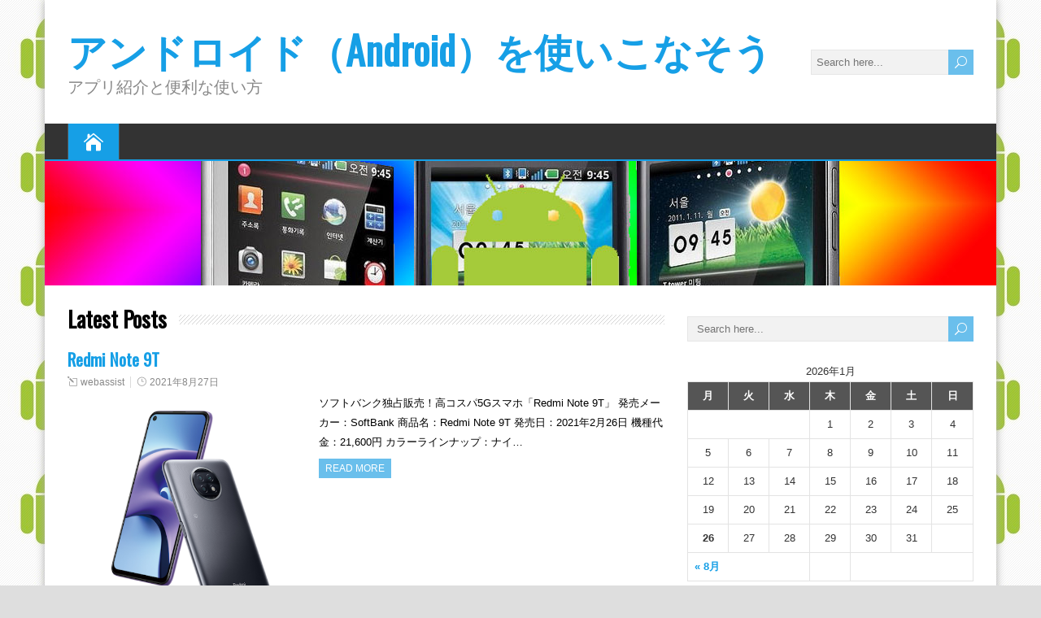

--- FILE ---
content_type: text/html; charset=UTF-8
request_url: https://forexsoftware1.com/
body_size: 6164
content:
<!DOCTYPE html>
<!--[if IE 7]>
<html class="ie ie7" lang="ja">
<![endif]-->
<!--[if IE 8]>
<html class="ie ie8" lang="ja">
<![endif]-->
<!--[if !(IE 7) | !(IE 8)  ]><!-->
<html lang="ja">
<!--<![endif]-->
<head>
  <meta charset="UTF-8" /> 
  <meta name="viewport" content="width=device-width" />  
  <title>アンドロイド（Android）を使いこなそう｜アプリ紹介と便利な使い方</title>  

<!-- All in One SEO Pack 2.2.5.1 by Michael Torbert of Semper Fi Web Design[313,357] -->
<meta name="description" itemprop="description" content="アンドロイドは、googleが開発したスマートフォン用OSのことで、現在、アイフォンを抜き日米におけるスマートフォン市場でトップシェアを誇っています。 しかし具体的にアンドロイドはどのようなOSなのでしょうか？" />

<meta name="keywords" itemprop="keywords" content="アンドロイド,Android,スマートフォン,アプリ,便利,使い方‏" />
<link rel='next' href='https://forexsoftware1.com/page/2' />

<link rel="canonical" href="https://forexsoftware1.com/" />
<!-- /all in one seo pack -->
<link rel='dns-prefetch' href='//fonts.googleapis.com' />
<link rel='dns-prefetch' href='//s.w.org' />
<link rel="alternate" type="application/rss+xml" title="アンドロイド（Android）を使いこなそう &raquo; フィード" href="https://forexsoftware1.com/feed" />
<link rel="alternate" type="application/rss+xml" title="アンドロイド（Android）を使いこなそう &raquo; コメントフィード" href="https://forexsoftware1.com/comments/feed" />
		<script type="text/javascript">
			window._wpemojiSettings = {"baseUrl":"https:\/\/s.w.org\/images\/core\/emoji\/2.2.1\/72x72\/","ext":".png","svgUrl":"https:\/\/s.w.org\/images\/core\/emoji\/2.2.1\/svg\/","svgExt":".svg","source":{"concatemoji":"https:\/\/forexsoftware1.com\/wp-includes\/js\/wp-emoji-release.min.js?ver=4.7.31"}};
			!function(t,a,e){var r,n,i,o=a.createElement("canvas"),l=o.getContext&&o.getContext("2d");function c(t){var e=a.createElement("script");e.src=t,e.defer=e.type="text/javascript",a.getElementsByTagName("head")[0].appendChild(e)}for(i=Array("flag","emoji4"),e.supports={everything:!0,everythingExceptFlag:!0},n=0;n<i.length;n++)e.supports[i[n]]=function(t){var e,a=String.fromCharCode;if(!l||!l.fillText)return!1;switch(l.clearRect(0,0,o.width,o.height),l.textBaseline="top",l.font="600 32px Arial",t){case"flag":return(l.fillText(a(55356,56826,55356,56819),0,0),o.toDataURL().length<3e3)?!1:(l.clearRect(0,0,o.width,o.height),l.fillText(a(55356,57331,65039,8205,55356,57096),0,0),e=o.toDataURL(),l.clearRect(0,0,o.width,o.height),l.fillText(a(55356,57331,55356,57096),0,0),e!==o.toDataURL());case"emoji4":return l.fillText(a(55357,56425,55356,57341,8205,55357,56507),0,0),e=o.toDataURL(),l.clearRect(0,0,o.width,o.height),l.fillText(a(55357,56425,55356,57341,55357,56507),0,0),e!==o.toDataURL()}return!1}(i[n]),e.supports.everything=e.supports.everything&&e.supports[i[n]],"flag"!==i[n]&&(e.supports.everythingExceptFlag=e.supports.everythingExceptFlag&&e.supports[i[n]]);e.supports.everythingExceptFlag=e.supports.everythingExceptFlag&&!e.supports.flag,e.DOMReady=!1,e.readyCallback=function(){e.DOMReady=!0},e.supports.everything||(r=function(){e.readyCallback()},a.addEventListener?(a.addEventListener("DOMContentLoaded",r,!1),t.addEventListener("load",r,!1)):(t.attachEvent("onload",r),a.attachEvent("onreadystatechange",function(){"complete"===a.readyState&&e.readyCallback()})),(r=e.source||{}).concatemoji?c(r.concatemoji):r.wpemoji&&r.twemoji&&(c(r.twemoji),c(r.wpemoji)))}(window,document,window._wpemojiSettings);
		</script>
		<style type="text/css">
img.wp-smiley,
img.emoji {
	display: inline !important;
	border: none !important;
	box-shadow: none !important;
	height: 1em !important;
	width: 1em !important;
	margin: 0 .07em !important;
	vertical-align: -0.1em !important;
	background: none !important;
	padding: 0 !important;
}
</style>
<link rel='stylesheet' id='happenstance-style-css'  href='https://forexsoftware1.com/wp-content/themes/happenstance/style.css?ver=4.7.31' type='text/css' media='all' />
<link rel='stylesheet' id='happenstance-elegantfont-css'  href='https://forexsoftware1.com/wp-content/themes/happenstance/css/elegantfont.css?ver=4.7.31' type='text/css' media='all' />
<link rel='stylesheet' id='happenstance-google-font-default-css'  href='//fonts.googleapis.com/css?family=Oswald&#038;subset=latin%2Clatin-ext&#038;ver=4.7.31' type='text/css' media='all' />
<script type='text/javascript' src='https://forexsoftware1.com/wp-includes/js/jquery/jquery.js?ver=1.12.4'></script>
<script type='text/javascript' src='https://forexsoftware1.com/wp-includes/js/jquery/jquery-migrate.min.js?ver=1.4.1'></script>
<!--[if lt IE 9]>
<script type='text/javascript' src='https://forexsoftware1.com/wp-content/themes/happenstance/js/html5.js?ver=3.6'></script>
<![endif]-->
<link rel='https://api.w.org/' href='https://forexsoftware1.com/wp-json/' />
<link rel="EditURI" type="application/rsd+xml" title="RSD" href="https://forexsoftware1.com/xmlrpc.php?rsd" />
<link rel="wlwmanifest" type="application/wlwmanifest+xml" href="https://forexsoftware1.com/wp-includes/wlwmanifest.xml" /> 
<meta name="generator" content="WordPress 4.7.31" />
<!--[if IE]>
<style type="text/css" media="screen">
#container-shadow {
        behavior: url("https://forexsoftware1.com/wp-content/themes/happenstance/css/pie/PIE.php");
        zoom: 1;
}
</style>
<![endif]-->
<!-- BEGIN: WP Social Bookmarking Light -->
<script>(function(d, s, id) {
  var js, fjs = d.getElementsByTagName(s)[0];
  if (d.getElementById(id)) return;
  js = d.createElement(s); js.id = id;
  js.src = "//connect.facebook.net/en_US/sdk.js#xfbml=1&version=v2.0";
  fjs.parentNode.insertBefore(js, fjs);
}(document, 'script', 'facebook-jssdk'));</script>   
<style type="text/css">
.wp_social_bookmarking_light{
    border: 0 !important;
    padding: 10px 0 20px 0 !important;
    margin: 0 !important;
}
.wp_social_bookmarking_light div{
    float: left !important;
    border: 0 !important;
    padding: 0 !important;
    margin: 0 5px 0px 0 !important;
    min-height: 30px !important;
    line-height: 18px !important;
    text-indent: 0 !important;
}
.wp_social_bookmarking_light img{
    border: 0 !important;
    padding: 0;
    margin: 0;
    vertical-align: top !important;
}
.wp_social_bookmarking_light_clear{
    clear: both !important;
}
#fb-root{
    display: none;
}
.wsbl_twitter{
    width: 100px;
}
.wsbl_facebook_like iframe{
    max-width: none !important;
}</style>
<!-- END: WP Social Bookmarking Light -->
<style type="text/css" id="custom-background-css">
body.custom-background { background-image: url("https://forexsoftware1.com/wp-content/uploads/2015/01/android_limg_280x1.jpg"); background-position: center top; background-size: auto; background-repeat: repeat; background-attachment: scroll; }
</style>
  
</head> 
<body class="home blog custom-background" id="wrapper">
<div class="pattern"></div> 
   
<div id="container">
<div id="container-shadow">
  <header id="header">
    
    <div class="header-content-wrapper">
    <div class="header-content">
      <p class="site-title"><a href="https://forexsoftware1.com/">アンドロイド（Android）を使いこなそう</a></p>
      <p class="site-description">アプリ紹介と便利な使い方</p>
<form id="searchform" method="get" action="https://forexsoftware1.com/">
  <div class="searchform-wrapper"><input type="text" value="" name="s" id="s" placeholder="Search here..." />
  <input type="submit" class="send icon_search" name="searchsubmit" value="&#x55;" /></div>
</form>    </div>
    </div>
    <div class="menu-box-wrapper">
    <div class="menu-box">
      <a class="link-home" href="https://forexsoftware1.com/"><i class="icon_house" aria-hidden="true"></i></a>
<div id="nav" class="menu"></div>
    </div>
    </div>
    
    
    <div class="header-image"><img src="https://forexsoftware1.com/wp-content/uploads/2015/01/back01.jpg" alt="アンドロイド（Android）を使いこなそう" /></div>
  </header> <!-- end of header -->
  <div id="wrapper-content">
  <div id="main-content">
  <div id="content"> 
<h1 class="entry-headline"><span class="entry-headline-text">Latest Posts</span></h1> 
    <section class="home-latest-posts">
      <article class="post-entry post-427 post type-post status-publish format-standard has-post-thumbnail hentry category-softbank tag-android tag-softbank">
        <h2 class="post-entry-headline"><a href="https://forexsoftware1.com/softbank%e3%81%ae%e3%82%b9%e3%83%9e%e3%83%bc%e3%83%88%e3%83%95%e3%82%a9%e3%83%b3/redmi-note-9t.html">Redmi Note 9T</a></h2>
        <p class="post-meta">
          <span class="post-info-author"><i class="icon_pencil-edit" aria-hidden="true"></i><a href="https://forexsoftware1.com/author/webassist" title="webassist の投稿" rel="author">webassist</a></span>
          <span class="post-info-date"><i class="icon_clock_alt" aria-hidden="true"></i><a href="https://forexsoftware1.com/softbank%e3%81%ae%e3%82%b9%e3%83%9e%e3%83%bc%e3%83%88%e3%83%95%e3%82%a9%e3%83%b3/redmi-note-9t.html">2021年8月27日</a></span>
        </p>
        <div class="post-entry-content-wrapper">
          <a href="https://forexsoftware1.com/softbank%e3%81%ae%e3%82%b9%e3%83%9e%e3%83%bc%e3%83%88%e3%83%95%e3%82%a9%e3%83%b3/redmi-note-9t.html"><img width="500" height="500" src="https://forexsoftware1.com/wp-content/uploads/2021/08/09b2d6e5582240bd82f9941f63525810.png" class="attachment-post-thumbnail size-post-thumbnail wp-post-image" alt="Redmi Note 9T" srcset="https://forexsoftware1.com/wp-content/uploads/2021/08/09b2d6e5582240bd82f9941f63525810.png 500w, https://forexsoftware1.com/wp-content/uploads/2021/08/09b2d6e5582240bd82f9941f63525810-150x150.png 150w, https://forexsoftware1.com/wp-content/uploads/2021/08/09b2d6e5582240bd82f9941f63525810-300x300.png 300w" sizes="(max-width: 500px) 100vw, 500px" /></a>
          <div class="post-entry-content">
<p>ソフトバンク独占販売！高コスパ5Gスマホ「Redmi Note 9T」 発売メーカー：SoftBank 商品名：Redmi Note 9T 発売日：2021年2月26日 機種代金：21,600円 カラーラインナップ：ナイ&#8230;<br /><a class="read-more-button" href="https://forexsoftware1.com/softbank%e3%81%ae%e3%82%b9%e3%83%9e%e3%83%bc%e3%83%88%e3%83%95%e3%82%a9%e3%83%b3/redmi-note-9t.html">Read more</a></p>
          </div>
        </div>
        <div class="post-info">
          <p class="post-category"><span class="post-info-category"><i class="icon_folder-alt" aria-hidden="true"></i><a href="https://forexsoftware1.com/category/softbank%e3%81%ae%e3%82%b9%e3%83%9e%e3%83%bc%e3%83%88%e3%83%95%e3%82%a9%e3%83%b3" rel="category tag">softbankのスマートフォン</a></span></p>
          <p class="post-tags"><span class="post-info-tags"><i class="icon_tag_alt" aria-hidden="true"></i><a href="https://forexsoftware1.com/tag/android" rel="tag">Android</a>, <a href="https://forexsoftware1.com/tag/android%e3%82%b9%e3%83%9e%e3%83%bc%e3%83%88%e3%83%95%e3%82%a9%e3%83%b3" rel="tag">Androidスマートフォン</a>, <a href="https://forexsoftware1.com/tag/softbank" rel="tag">softbank</a></span></p>
        </div>
      </article>      <article class="post-entry post-416 post type-post status-publish format-standard has-post-thumbnail hentry category-softbank tag-android tag-softbank tag-4">
        <h2 class="post-entry-headline"><a href="https://forexsoftware1.com/softbank%e3%81%ae%e3%82%b9%e3%83%9e%e3%83%bc%e3%83%88%e3%83%95%e3%82%a9%e3%83%b3/aquos-crystal-x.html">AQUOS CRYSTAL X</a></h2>
        <p class="post-meta">
          <span class="post-info-author"><i class="icon_pencil-edit" aria-hidden="true"></i><a href="https://forexsoftware1.com/author/webassist" title="webassist の投稿" rel="author">webassist</a></span>
          <span class="post-info-date"><i class="icon_clock_alt" aria-hidden="true"></i><a href="https://forexsoftware1.com/softbank%e3%81%ae%e3%82%b9%e3%83%9e%e3%83%bc%e3%83%88%e3%83%95%e3%82%a9%e3%83%b3/aquos-crystal-x.html">2015年3月26日</a></span>
        </p>
        <div class="post-entry-content-wrapper">
          <a href="https://forexsoftware1.com/softbank%e3%81%ae%e3%82%b9%e3%83%9e%e3%83%bc%e3%83%88%e3%83%95%e3%82%a9%e3%83%b3/aquos-crystal-x.html"><img width="192" height="245" src="https://forexsoftware1.com/wp-content/uploads/2015/03/AQUOS-CRYSTAL-X.jpg" class="attachment-post-thumbnail size-post-thumbnail wp-post-image" alt="AQUOS CRYSTAL X" /></a>
          <div class="post-entry-content">
<p>AQUOS CRYSTAL X 発売メーカー：softbank 商品名：AQUOS CRYSTAL X 発売日：2014年12月19日 カラーラインナップ： 本体の大きさ：約73×139×11ｍｍ 重量：約157ｇ レビ&#8230;<br /><a class="read-more-button" href="https://forexsoftware1.com/softbank%e3%81%ae%e3%82%b9%e3%83%9e%e3%83%bc%e3%83%88%e3%83%95%e3%82%a9%e3%83%b3/aquos-crystal-x.html">Read more</a></p>
          </div>
        </div>
        <div class="post-info">
          <p class="post-category"><span class="post-info-category"><i class="icon_folder-alt" aria-hidden="true"></i><a href="https://forexsoftware1.com/category/softbank%e3%81%ae%e3%82%b9%e3%83%9e%e3%83%bc%e3%83%88%e3%83%95%e3%82%a9%e3%83%b3" rel="category tag">softbankのスマートフォン</a></span></p>
          <p class="post-tags"><span class="post-info-tags"><i class="icon_tag_alt" aria-hidden="true"></i><a href="https://forexsoftware1.com/tag/android" rel="tag">Android</a>, <a href="https://forexsoftware1.com/tag/softbank" rel="tag">softbank</a>, <a href="https://forexsoftware1.com/tag/%e3%82%b9%e3%83%9e%e3%83%bc%e3%83%88%e3%83%95%e3%82%a9%e3%83%b3" rel="tag">スマートフォン</a></span></p>
        </div>
      </article>      <article class="post-entry post-405 post type-post status-publish format-standard has-post-thumbnail hentry category-softbank tag-android tag-softbank tag-4">
        <h2 class="post-entry-headline"><a href="https://forexsoftware1.com/softbank%e3%81%ae%e3%82%b9%e3%83%9e%e3%83%bc%e3%83%88%e3%83%95%e3%82%a9%e3%83%b3/dell-streak-pro-101dl.html">DELL Streak Pro 101DL</a></h2>
        <p class="post-meta">
          <span class="post-info-author"><i class="icon_pencil-edit" aria-hidden="true"></i><a href="https://forexsoftware1.com/author/webassist" title="webassist の投稿" rel="author">webassist</a></span>
          <span class="post-info-date"><i class="icon_clock_alt" aria-hidden="true"></i><a href="https://forexsoftware1.com/softbank%e3%81%ae%e3%82%b9%e3%83%9e%e3%83%bc%e3%83%88%e3%83%95%e3%82%a9%e3%83%b3/dell-streak-pro-101dl.html">2015年3月26日</a></span>
        </p>
        <div class="post-entry-content-wrapper">
          <a href="https://forexsoftware1.com/softbank%e3%81%ae%e3%82%b9%e3%83%9e%e3%83%bc%e3%83%88%e3%83%95%e3%82%a9%e3%83%b3/dell-streak-pro-101dl.html"><img width="139" height="118" src="https://forexsoftware1.com/wp-content/uploads/2015/03/DELL-Streak-Pro-101DL.jpg" class="attachment-post-thumbnail size-post-thumbnail wp-post-image" alt="DELL Streak Pro 101DL" /></a>
          <div class="post-entry-content">
<p>DELL Streak Pro 101DL 販売メーカー：softbank 商品名：DELL Streak Pro 品番：101DL 発売日：2014年6月6日 カラーラインナップ：ブラックの１色 本体の大きさ：約64×&#8230;<br /><a class="read-more-button" href="https://forexsoftware1.com/softbank%e3%81%ae%e3%82%b9%e3%83%9e%e3%83%bc%e3%83%88%e3%83%95%e3%82%a9%e3%83%b3/dell-streak-pro-101dl.html">Read more</a></p>
          </div>
        </div>
        <div class="post-info">
          <p class="post-category"><span class="post-info-category"><i class="icon_folder-alt" aria-hidden="true"></i><a href="https://forexsoftware1.com/category/softbank%e3%81%ae%e3%82%b9%e3%83%9e%e3%83%bc%e3%83%88%e3%83%95%e3%82%a9%e3%83%b3" rel="category tag">softbankのスマートフォン</a></span></p>
          <p class="post-tags"><span class="post-info-tags"><i class="icon_tag_alt" aria-hidden="true"></i><a href="https://forexsoftware1.com/tag/android" rel="tag">Android</a>, <a href="https://forexsoftware1.com/tag/softbank" rel="tag">softbank</a>, <a href="https://forexsoftware1.com/tag/%e3%82%b9%e3%83%9e%e3%83%bc%e3%83%88%e3%83%95%e3%82%a9%e3%83%b3" rel="tag">スマートフォン</a></span></p>
        </div>
      </article>      <article class="post-entry post-403 post type-post status-publish format-standard has-post-thumbnail hentry category-softbank tag-android tag-softbank tag-4">
        <h2 class="post-entry-headline"><a href="https://forexsoftware1.com/softbank%e3%81%ae%e3%82%b9%e3%83%9e%e3%83%bc%e3%83%88%e3%83%95%e3%82%a9%e3%83%b3/medias-ch-101n.html">MEDIAS CH 101N</a></h2>
        <p class="post-meta">
          <span class="post-info-author"><i class="icon_pencil-edit" aria-hidden="true"></i><a href="https://forexsoftware1.com/author/webassist" title="webassist の投稿" rel="author">webassist</a></span>
          <span class="post-info-date"><i class="icon_clock_alt" aria-hidden="true"></i><a href="https://forexsoftware1.com/softbank%e3%81%ae%e3%82%b9%e3%83%9e%e3%83%bc%e3%83%88%e3%83%95%e3%82%a9%e3%83%b3/medias-ch-101n.html">2015年3月26日</a></span>
        </p>
        <div class="post-entry-content-wrapper">
          <a href="https://forexsoftware1.com/softbank%e3%81%ae%e3%82%b9%e3%83%9e%e3%83%bc%e3%83%88%e3%83%95%e3%82%a9%e3%83%b3/medias-ch-101n.html"><img width="131" height="118" src="https://forexsoftware1.com/wp-content/uploads/2015/03/MEDIAS-CH-101N.jpg" class="attachment-post-thumbnail size-post-thumbnail wp-post-image" alt="MEDIAS CH 101N" /></a>
          <div class="post-entry-content">
<p>MEDIAS CH 101N 販売メーカー：softbank 商品名：MEDIAS CH 品番：101N 発売日：2014年6月6日 カラーラインナップ：ルージュピンク、パウダーピンク、ホワイト、ブラックの4色 本体の大&#8230;<br /><a class="read-more-button" href="https://forexsoftware1.com/softbank%e3%81%ae%e3%82%b9%e3%83%9e%e3%83%bc%e3%83%88%e3%83%95%e3%82%a9%e3%83%b3/medias-ch-101n.html">Read more</a></p>
          </div>
        </div>
        <div class="post-info">
          <p class="post-category"><span class="post-info-category"><i class="icon_folder-alt" aria-hidden="true"></i><a href="https://forexsoftware1.com/category/softbank%e3%81%ae%e3%82%b9%e3%83%9e%e3%83%bc%e3%83%88%e3%83%95%e3%82%a9%e3%83%b3" rel="category tag">softbankのスマートフォン</a></span></p>
          <p class="post-tags"><span class="post-info-tags"><i class="icon_tag_alt" aria-hidden="true"></i><a href="https://forexsoftware1.com/tag/android" rel="tag">Android</a>, <a href="https://forexsoftware1.com/tag/softbank" rel="tag">softbank</a>, <a href="https://forexsoftware1.com/tag/%e3%82%b9%e3%83%9e%e3%83%bc%e3%83%88%e3%83%95%e3%82%a9%e3%83%b3" rel="tag">スマートフォン</a></span></p>
        </div>
      </article>      <article class="post-entry post-401 post type-post status-publish format-standard has-post-thumbnail hentry category-softbank tag-android tag-softbank tag-63">
        <h2 class="post-entry-headline"><a href="https://forexsoftware1.com/softbank%e3%81%ae%e3%82%b9%e3%83%9e%e3%83%bc%e3%83%88%e3%83%95%e3%82%a9%e3%83%b3/honey-bee-101k.html">HONEY BEE® 101K</a></h2>
        <p class="post-meta">
          <span class="post-info-author"><i class="icon_pencil-edit" aria-hidden="true"></i><a href="https://forexsoftware1.com/author/webassist" title="webassist の投稿" rel="author">webassist</a></span>
          <span class="post-info-date"><i class="icon_clock_alt" aria-hidden="true"></i><a href="https://forexsoftware1.com/softbank%e3%81%ae%e3%82%b9%e3%83%9e%e3%83%bc%e3%83%88%e3%83%95%e3%82%a9%e3%83%b3/honey-bee-101k.html">2015年3月25日</a></span>
        </p>
        <div class="post-entry-content-wrapper">
          <a href="https://forexsoftware1.com/softbank%e3%81%ae%e3%82%b9%e3%83%9e%e3%83%bc%e3%83%88%e3%83%95%e3%82%a9%e3%83%b3/honey-bee-101k.html"><img width="141" height="117" src="https://forexsoftware1.com/wp-content/uploads/2015/03/c19360d3024ea3d336b5369ddcd03163.jpg" class="attachment-post-thumbnail size-post-thumbnail wp-post-image" alt="HONEY BEE® 101K" /></a>
          <div class="post-entry-content">
<p>HONEY BEE® 101K 販売メーカー：softbank 商品名：HONEY BEE® 品番：101K 発売日：2014年7月11日 カラーラインナップ：プレシャスゴールド、ブラック、ホワイト、ピンクの4色 本体の&#8230;<br /><a class="read-more-button" href="https://forexsoftware1.com/softbank%e3%81%ae%e3%82%b9%e3%83%9e%e3%83%bc%e3%83%88%e3%83%95%e3%82%a9%e3%83%b3/honey-bee-101k.html">Read more</a></p>
          </div>
        </div>
        <div class="post-info">
          <p class="post-category"><span class="post-info-category"><i class="icon_folder-alt" aria-hidden="true"></i><a href="https://forexsoftware1.com/category/softbank%e3%81%ae%e3%82%b9%e3%83%9e%e3%83%bc%e3%83%88%e3%83%95%e3%82%a9%e3%83%b3" rel="category tag">softbankのスマートフォン</a></span></p>
          <p class="post-tags"><span class="post-info-tags"><i class="icon_tag_alt" aria-hidden="true"></i><a href="https://forexsoftware1.com/tag/android%e3%82%b9%e3%83%9e%e3%83%bc%e3%83%88%e3%83%95%e3%82%a9%e3%83%b3" rel="tag">Androidスマートフォン</a>, <a href="https://forexsoftware1.com/tag/softbank" rel="tag">softbank</a>, <a href="https://forexsoftware1.com/tag/%e5%a5%b3%e5%ad%90%e3%81%ab%e3%81%8a%e5%8b%a7%e3%82%81" rel="tag">女子にお勧め</a></span></p>
        </div>
      </article>   </section>   
		<div id="nav-below" class="navigation" role="navigation">
    <div class="navigation-inner">
			<h2 class="navigation-headline section-heading">Post navigation</h2>
      <div class="nav-wrapper">
			 <p class="navigation-links">
<span class='page-numbers current'>1</span>
<a class='page-numbers' href='https://forexsoftware1.com/page/2'>2</a>
<a class='page-numbers' href='https://forexsoftware1.com/page/3'>3</a>
<span class="page-numbers dots">&hellip;</span>
<a class='page-numbers' href='https://forexsoftware1.com/page/14'>14</a>
<a class="next page-numbers" href="https://forexsoftware1.com/page/2">Next &rarr;</a>        </p>
      </div>
		</div>
    </div>
	  </div> <!-- end of content -->
<aside id="sidebar">
<div id="search-2" class="sidebar-widget widget_search"><form id="searchform" method="get" action="https://forexsoftware1.com/">
  <div class="searchform-wrapper"><input type="text" value="" name="s" id="s" placeholder="Search here..." />
  <input type="submit" class="send icon_search" name="searchsubmit" value="&#x55;" /></div>
</form></div><div id="calendar-2" class="sidebar-widget widget_calendar"><div id="calendar_wrap" class="calendar_wrap"><table id="wp-calendar">
	<caption>2026年1月</caption>
	<thead>
	<tr>
		<th scope="col" title="月曜日">月</th>
		<th scope="col" title="火曜日">火</th>
		<th scope="col" title="水曜日">水</th>
		<th scope="col" title="木曜日">木</th>
		<th scope="col" title="金曜日">金</th>
		<th scope="col" title="土曜日">土</th>
		<th scope="col" title="日曜日">日</th>
	</tr>
	</thead>

	<tfoot>
	<tr>
		<td colspan="3" id="prev"><a href="https://forexsoftware1.com/2021/08">&laquo; 8月</a></td>
		<td class="pad">&nbsp;</td>
		<td colspan="3" id="next" class="pad">&nbsp;</td>
	</tr>
	</tfoot>

	<tbody>
	<tr>
		<td colspan="3" class="pad">&nbsp;</td><td>1</td><td>2</td><td>3</td><td>4</td>
	</tr>
	<tr>
		<td>5</td><td>6</td><td>7</td><td>8</td><td>9</td><td>10</td><td>11</td>
	</tr>
	<tr>
		<td>12</td><td>13</td><td>14</td><td>15</td><td>16</td><td>17</td><td>18</td>
	</tr>
	<tr>
		<td>19</td><td>20</td><td>21</td><td>22</td><td>23</td><td>24</td><td>25</td>
	</tr>
	<tr>
		<td id="today">26</td><td>27</td><td>28</td><td>29</td><td>30</td><td>31</td>
		<td class="pad" colspan="1">&nbsp;</td>
	</tr>
	</tbody>
	</table></div></div>		<div id="recent-posts-2" class="sidebar-widget widget_recent_entries">		 <p class="sidebar-headline"><span class="sidebar-headline-text">最近の投稿</span></p>		<ul>
					<li>
				<a href="https://forexsoftware1.com/softbank%e3%81%ae%e3%82%b9%e3%83%9e%e3%83%bc%e3%83%88%e3%83%95%e3%82%a9%e3%83%b3/redmi-note-9t.html">Redmi Note 9T</a>
						</li>
					<li>
				<a href="https://forexsoftware1.com/softbank%e3%81%ae%e3%82%b9%e3%83%9e%e3%83%bc%e3%83%88%e3%83%95%e3%82%a9%e3%83%b3/aquos-crystal-x.html">AQUOS CRYSTAL X</a>
						</li>
					<li>
				<a href="https://forexsoftware1.com/softbank%e3%81%ae%e3%82%b9%e3%83%9e%e3%83%bc%e3%83%88%e3%83%95%e3%82%a9%e3%83%b3/dell-streak-pro-101dl.html">DELL Streak Pro 101DL</a>
						</li>
					<li>
				<a href="https://forexsoftware1.com/softbank%e3%81%ae%e3%82%b9%e3%83%9e%e3%83%bc%e3%83%88%e3%83%95%e3%82%a9%e3%83%b3/medias-ch-101n.html">MEDIAS CH 101N</a>
						</li>
					<li>
				<a href="https://forexsoftware1.com/softbank%e3%81%ae%e3%82%b9%e3%83%9e%e3%83%bc%e3%83%88%e3%83%95%e3%82%a9%e3%83%b3/honey-bee-101k.html">HONEY BEE® 101K</a>
						</li>
				</ul>
		</div>		<div id="archives-2" class="sidebar-widget widget_archive"> <p class="sidebar-headline"><span class="sidebar-headline-text">アーカイブ</span></p>		<ul>
			<li><a href='https://forexsoftware1.com/2021/08'>2021年8月</a></li>
	<li><a href='https://forexsoftware1.com/2015/03'>2015年3月</a></li>
	<li><a href='https://forexsoftware1.com/2015/02'>2015年2月</a></li>
	<li><a href='https://forexsoftware1.com/2015/01'>2015年1月</a></li>
		</ul>
		</div><div id="categories-2" class="sidebar-widget widget_categories"> <p class="sidebar-headline"><span class="sidebar-headline-text">カテゴリー</span></p>		<ul>
	<li class="cat-item cat-item-2"><a href="https://forexsoftware1.com/category/android%e3%81%a8%e3%81%af" >Androidとは</a>
</li>
	<li class="cat-item cat-item-51"><a href="https://forexsoftware1.com/category/au%e3%81%ae%e3%82%b9%e3%83%9e%e3%83%bc%e3%83%88%e3%83%95%e3%82%a9%e3%83%b3" >auのスマートフォン</a>
</li>
	<li class="cat-item cat-item-53"><a href="https://forexsoftware1.com/category/docomo%e3%81%ae%e3%82%b9%e3%83%9e%e3%83%bc%e3%83%88%e3%83%95%e3%82%a9%e3%83%b3" >docomoのスマートフォン</a>
</li>
	<li class="cat-item cat-item-60"><a href="https://forexsoftware1.com/category/softbank%e3%81%ae%e3%82%b9%e3%83%9e%e3%83%bc%e3%83%88%e3%83%95%e3%82%a9%e3%83%b3" >softbankのスマートフォン</a>
</li>
	<li class="cat-item cat-item-11"><a href="https://forexsoftware1.com/category/recommend-android-app" >お勧めAndroidアプリ</a>
</li>
		</ul>
</div><div id="meta-2" class="sidebar-widget widget_meta"> <p class="sidebar-headline"><span class="sidebar-headline-text">メタ情報</span></p>			<ul>
						<li><a href="https://forexsoftware1.com/wp-login.php">ログイン</a></li>
			<li><a href="https://forexsoftware1.com/feed">投稿の <abbr title="Really Simple Syndication">RSS</abbr></a></li>
			<li><a href="https://forexsoftware1.com/comments/feed">コメントの <abbr title="Really Simple Syndication">RSS</abbr></a></li>
			<li><a href="https://ja.wordpress.org/" title="Powered by WordPress, state-of-the-art semantic personal publishing platform.">WordPress.org</a></li>			</ul>
			</div><div id="nav_menu-2" class="sidebar-widget widget_nav_menu"> <p class="sidebar-headline"><span class="sidebar-headline-text">関連リンク</span></p><div class="menu-%e3%83%aa%e3%83%b3%e3%82%af-container"><ul id="menu-%e3%83%aa%e3%83%b3%e3%82%af" class="menu"><li id="menu-item-419" class="menu-item menu-item-type-custom menu-item-object-custom menu-item-419"><a href="https://www.benefon.com/">ソフトバンクモバイルの携帯乗り換えサイト</a></li>
<li id="menu-item-420" class="menu-item menu-item-type-custom menu-item-object-custom menu-item-420"><a href="https://office110.jp/phone/">ビジネスホン販売おすすめショップ</a></li>
</ul></div></div></aside> <!-- end of sidebar -->  </div> <!-- end of main-content -->
  </div> <!-- end of wrapper-content -->
<footer id="wrapper-footer">
</footer>  <!-- end of wrapper-footer -->
</div> <!-- end of container-shadow -->
</div> <!-- end of container -->
<!-- BEGIN: WP Social Bookmarking Light -->
<!-- END: WP Social Bookmarking Light -->
<script type='text/javascript' src='https://forexsoftware1.com/wp-content/themes/happenstance/js/placeholders.js?ver=2.0.8'></script>
<script type='text/javascript' src='https://forexsoftware1.com/wp-content/themes/happenstance/js/scroll-to-top.js?ver=1.0'></script>
<script type='text/javascript' src='https://forexsoftware1.com/wp-content/themes/happenstance/js/menubox.js?ver=1.0'></script>
<script type='text/javascript' src='https://forexsoftware1.com/wp-content/themes/happenstance/js/selectnav.js?ver=0.1'></script>
<script type='text/javascript' src='https://forexsoftware1.com/wp-content/themes/happenstance/js/responsive.js?ver=1.0'></script>
<script type='text/javascript' src='https://forexsoftware1.com/wp-includes/js/wp-embed.min.js?ver=4.7.31'></script>
    
</body>
</html>